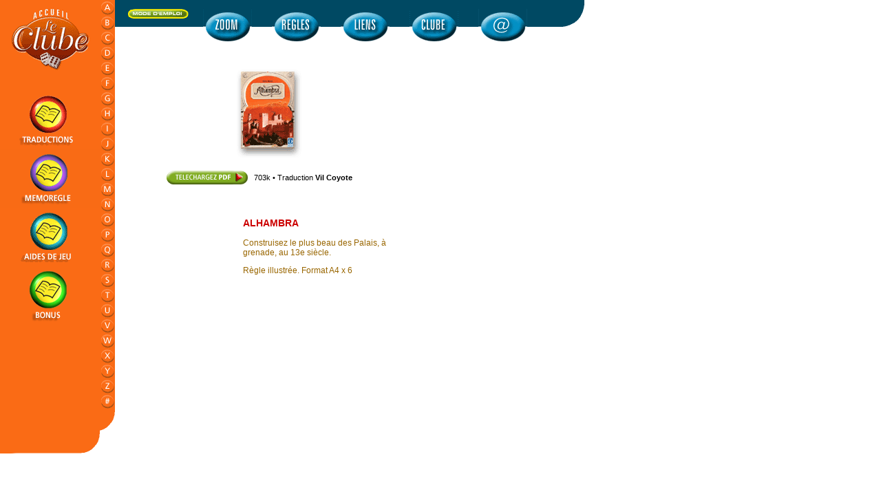

--- FILE ---
content_type: text/html
request_url: http://clube.free.fr/pages/regles/reg_pages/regle_alhambra.html
body_size: 12678
content:
<html><!-- #BeginTemplate "/Templates/model_reg_.dwt" --><!-- DW6 -->
<head>
<!-- #BeginEditable "doctitle" --> 
<title>Clube : regle alhambra</title>
<!-- #EndEditable --> 
<meta http-equiv="Content-Type" content="text/html; charset=iso-8859-1">
<script language="JavaScript">
<!--

<!--
function MM_reloadPage(init) {  //reloads the window if Nav4 resized
  if (init==true) with (navigator) {if ((appName=="Netscape")&&(parseInt(appVersion)==4)) {
    document.MM_pgW=innerWidth; document.MM_pgH=innerHeight; onresize=MM_reloadPage; }}
  else if (innerWidth!=document.MM_pgW || innerHeight!=document.MM_pgH) location.reload();
}
MM_reloadPage(true);
// -->

function MM_swapImgRestore() { //v3.0
  var i,x,a=document.MM_sr; for(i=0;a&&i<a.length&&(x=a[i])&&x.oSrc;i++) x.src=x.oSrc;
}

function MM_preloadImages() { //v3.0
  var d=document; if(d.images){ if(!d.MM_p) d.MM_p=new Array();
    var i,j=d.MM_p.length,a=MM_preloadImages.arguments; for(i=0; i<a.length; i++)
    if (a[i].indexOf("#")!=0){ d.MM_p[j]=new Image; d.MM_p[j++].src=a[i];}}
}

function MM_findObj(n, d) { //v4.01
  var p,i,x;  if(!d) d=document; if((p=n.indexOf("?"))>0&&parent.frames.length) {
    d=parent.frames[n.substring(p+1)].document; n=n.substring(0,p);}
  if(!(x=d[n])&&d.all) x=d.all[n]; for (i=0;!x&&i<d.forms.length;i++) x=d.forms[i][n];
  for(i=0;!x&&d.layers&&i<d.layers.length;i++) x=MM_findObj(n,d.layers[i].document);
  if(!x && d.getElementById) x=d.getElementById(n); return x;
}

function MM_swapImage() { //v3.0
  var i,j=0,x,a=MM_swapImage.arguments; document.MM_sr=new Array; for(i=0;i<(a.length-2);i+=3)
   if ((x=MM_findObj(a[i]))!=null){document.MM_sr[j++]=x; if(!x.oSrc) x.oSrc=x.src; x.src=a[i+2];}
}
//-->
</script>
<link rel="stylesheet" href="file:///Mini%20Me/LE%20CLUBE%202.0/factory2/sans%20titre.css" type="text/css">
<link rel="stylesheet" href="/ccs/clube2.css" type="text/css">
</head>

<body bgcolor="#FFFFFF" onLoad="MM_preloadImages('../../../kit_mise_en_page/logo_clube_accueil_jaune.gif')">
<div id="leclube" style="position:absolute; width:140px; height:115px; z-index:4; left: 0px; top: 0px; visibility: visible"> 
  <a href="../../../index.html" onMouseOut="MM_swapImgRestore()" onMouseOver="MM_swapImage('le clube logo','','../../../kit_mise_en_page/logo_clube_accueil_jaune.gif',1)"><img name="le clube logo" border="0" src="../../../kit_mise_en_page/logo_clube_accueil_creme.gif" width="145" height="110" alt="accueil"></a><img src="../../../kit_mise_en_page/tranche_orange_11.gif" width="145" height="11"><img src="../../../kit_mise_en_page/tranche_orange_11.gif" width="145" height="11"><a href="/pages/navigation/accueil_regles.html"><img src="/kit_mise_en_page/tranche_orange_bout_trad.gif" width="145" height="85" border="0"></a><a href="../../navigation/accueil_memoregle.html"><img src="../../../kit_mise_en_page/tranche_orange_bout_memo.gif" width="145" height="85" border="0"></a><a href="/pages/navigation/accueil_aides.html"><img src="/kit_mise_en_page/tranche_orange_bout_aid.gif" width="145" height="85" border="0"></a><a href="/pages/navigation/accueil_bonus.html"><img src="/kit_mise_en_page/tranche_orange_bout_bonus.gif" width="145" height="85" border="0"></a><img src="../../../kit_mise_en_page/tranche_orange_22.gif" width="145" height="22"><img src="../../../kit_mise_en_page/tranche_orange_22.gif" width="145" height="22"><img src="../../../kit_mise_en_page/tranche_orange_22.gif" width="145" height="22"><img src="../../../kit_mise_en_page/tranche_orange_22.gif" width="145" height="22"><img src="../../../kit_mise_en_page/tranche_orange_22.gif" width="145" height="22"><img src="../../../kit_mise_en_page/tranche_orange_22.gif" width="145" height="22"><img src="../../../kit_mise_en_page/tranche_orange_22.gif" width="145" height="22"><img src="../../../kit_mise_en_page/tranche_orange_arrondie.gif" width="145" height="33"></p>
</div>
<div id="barrebleue" style="position:absolute; width:200px; height:43px; z-index:6; left: 167px; top: 0px; visibility: visible"><img src="../../../kit_mise_en_page/bandeau_horizontal.gif" width="683" height="40"></div>
<div id="zoom" style="position:absolute; width:73px; height:51px; z-index:8; left: 295px; top: 13px; visibility: visible"><a href="../../navigation/accueil_zoom2.html"><img src="../../../kit_mise_en_page/bouton_zoom.gif" width="71" height="50" border="0" alt="zoom"></a></div>
<div id="Layer2" style="position:absolute; left:4px; top:719px; width:138px; height:133px; z-index:30; visibility: visible"> 
  <p> 
    <script language="JavaScript1.1">
<!--
hsh = new Date();
hsd = document;
hsi = '<a href="http://www.xiti.com/xiti.asp?s=44796"'
hsi += ' TARGET="_top"><img width="39" height="25" border=0 '
hsi += 'src="http://logv11.xiti.com/hit.xiti?s=44796'
hsi += '&p=&hl=' + hsh.getHours() + 'x' + hsh.getMinutes() + 'x' + hsh.getSeconds();
if(parseFloat(navigator.appVersion)>=4)
{Xiti_s=screen;hsi += '&r=' + Xiti_s.width + 'x' + Xiti_s.height + 'x' + Xiti_s.pixelDepth + 'x' + Xiti_s.colorDepth;}
hsd.writeln(hsi + '&ref=' + hsd.referrer.replace('&', '$') + '" alt="Mesurez votre audience"></a>');
//-->

</script>
  </p>
  <noscript> <a href="http://www.xiti.com/xiti.asp?s=44796" target="_top"><img width="39" height="25" border=0 src="http://logv11.xiti.com/hit.xiti?s=44796&p=&" alt="Mesurez votre audience"></a> 
  </noscript></div>
<!-- #BeginEditable "palette r%8Esum%8E" --> <!-- #EndEditable --> <!-- #BeginEditable "lien url regle" --> 
<!-- #EndEditable --><!-- #BeginEditable "bouton regle vert" --> <!-- #EndEditable --><!-- #BeginEditable "icone note clube" --> 
<!-- #EndEditable --> <!-- #BeginEditable "ENGRENAGES" --> <!-- #EndEditable --><!-- #BeginEditable "nombre votes clube" --> 
<!-- #EndEditable --> <!-- #BeginEditable "autres clubs" --> <!-- #EndEditable --> 
<!-- #BeginEditable "bouton regle red" --> <!-- #EndEditable --><!-- #BeginEditable "critique" --> 
<!-- #EndEditable --> <!-- #BeginEditable "damon" --> <!-- #EndEditable --><!-- #BeginEditable "angel" --> 
<!-- #EndEditable --><!-- #BeginEditable "pakshot" --> <!-- #EndEditable --> <!-- #BeginEditable "ENGRENAGE" --> 
<!-- #EndEditable --><!-- #BeginEditable "voir ouvrir" --> <!-- #EndEditable --> 
<div id="regles" style="position:absolute; width:73px; height:51px; z-index:9; left: 395px; top: 13px; visibility: visible"><a href="../../navigation/accueil_regles.html"><img src="../../../kit_mise_en_page/bouton_regles.gif" width="71" height="50" border="0" alt="regles"></a></div>
<div id="liens" style="position:absolute; width:74px; height:52px; z-index:10; left: 495px; top: 13px; visibility: visible"><a href="../../navigation/accueil_liens.html"><img src="../../../kit_mise_en_page/bouton_liens.gif" width="71" height="50" border="0" alt="liens"></a></div>
<div id="clube" style="position:absolute; width:75px; height:52px; z-index:11; left: 595px; top: 13px; visibility: visible"><a href="../../navigation/accueil_clube.html"><img src="../../../kit_mise_en_page/bouton_clube.gif" width="71" height="50" border="0" alt="clube"></a></div>
<div id="mail" style="position:absolute; width:73px; height:51px; z-index:12; left: 695px; top: 13px; visibility: visible"><a href="mailto:clube@free.fr"><img src="../../../kit_mise_en_page/bouton_mail.gif" width="71" height="50" border="0" alt="mail"></a></div>
<div id="mode" style="position:absolute; width:100px; height:28px; z-index:7; left: 183px; top: 9px; visibility: visible"><a href="../../navigation/modedemploi.html"><img src="../../../kit_mise_en_page/mode_emploi.gif" width="94" height="22" border="0" alt="mode d'emploi"></a></div>
<div id="alphabet" style="position:absolute; width:24px; height:44px; z-index:5; left: 145px; top: 0px; visibility: visible"><a href="../../../ludo_a.html"><img src="../../../kit_mise_en_page/alphabet/bouton_a.gif" width="22" height="22" alt="a" border="0"></a><a href="../../../ludo_b.html"><img src="../../../kit_mise_en_page/alphabet/bouton_b.gif" width="22" height="22" alt="b" border="0"></a><a href="../../../ludo_c.html"><img src="../../../kit_mise_en_page/alphabet/bouton_c.gif" width="22" height="22" alt="c" border="0"></a><a href="../../../ludo_d.html"><img src="../../../kit_mise_en_page/alphabet/bouton_d.gif" width="22" height="22" alt="d" border="0"></a><a href="../../../ludo_e.html"><img src="../../../kit_mise_en_page/alphabet/bouton_e.gif" width="22" height="22" alt="e" border="0"></a><a href="../../../ludo_f.html"><img src="../../../kit_mise_en_page/alphabet/bouton_f.gif" width="22" height="22" alt="f" border="0"></a><a href="../../../ludo_g.html"><img src="../../../kit_mise_en_page/alphabet/bouton_g.gif" width="22" height="22" alt="g" border="0"></a><a href="../../../ludo_h.html"><img src="../../../kit_mise_en_page/alphabet/bouton_h.gif" width="22" height="22" alt="h" border="0"></a><a href="../../../ludo_i.html"><img src="../../../kit_mise_en_page/alphabet/bouton_i.gif" width="22" height="22" alt="i" border="0"></a><a href="../../../ludo_j.html"><img src="../../../kit_mise_en_page/alphabet/bouton_j.gif" width="22" height="22" alt="j" border="0"></a><a href="../../../ludo_k.html"><img src="../../../kit_mise_en_page/alphabet/bouton_k.gif" width="22" height="22" alt="k" border="0"></a><a href="../../../ludo_l.html"><img src="../../../kit_mise_en_page/alphabet/bouton_l.gif" width="22" height="22" alt="l" border="0"></a><a href="../../../ludo_m.html"><img src="../../../kit_mise_en_page/alphabet/bouton_m.gif" width="22" height="22" alt="m" border="0"></a><a href="../../../ludo_n.html"><img src="../../../kit_mise_en_page/alphabet/bouton_n.gif" width="22" height="22" alt="n" border="0"></a><a href="../../../ludo_o.html"><img src="../../../kit_mise_en_page/alphabet/bouton_o.gif" width="22" height="22" alt="o" border="0"></a><a href="../../../ludo_p.html"><img src="../../../kit_mise_en_page/alphabet/bouton_p.gif" width="22" height="22" alt="p" border="0"></a><a href="../../../ludo_q.html"><img src="../../../kit_mise_en_page/alphabet/bouton_q.gif" width="22" height="22" alt="q" border="0"></a><a href="../../../ludo_r.html"><img src="../../../kit_mise_en_page/alphabet/bouton_r.gif" width="22" height="22" alt="r" border="0"></a><a href="../../../ludo_s.html"><img src="../../../kit_mise_en_page/alphabet/bouton_s.gif" width="22" height="22" alt="s" border="0"></a><a href="../../../ludo_t.html"><img src="../../../kit_mise_en_page/alphabet/bouton_t.gif" width="22" height="22" alt="t" border="0"></a><a href="../../../ludo_u.html"><img src="../../../kit_mise_en_page/alphabet/bouton_u.gif" width="22" height="22" alt="u" border="0"></a><a href="../../../ludo_v.html"><img src="../../../kit_mise_en_page/alphabet/bouton_v.gif" width="22" height="22" alt="v" border="0"></a><a href="../../../ludo_w.html"><img src="../../../kit_mise_en_page/alphabet/bouton_w.gif" width="22" height="22" alt="w" border="0"></a><a href="../../../ludo_x.html"><img src="../../../kit_mise_en_page/alphabet/bouton_x.gif" width="22" height="22" alt="x" border="0"></a><a href="../../../ludo_y.html"><img src="../../../kit_mise_en_page/alphabet/bouton_y.gif" width="22" height="22" alt="y" border="0"></a><a href="../../../ludo_z.html"><img src="../../../kit_mise_en_page/alphabet/bouton_z.gif" width="22" height="22" alt="z" border="0"></a><a href="../../../ludo_chiffre.html"><img src="../../../kit_mise_en_page/alphabet/bouton_chiffre.gif" width="22" height="22" alt="#" border="0"></a><img src="../../../kit_mise_en_page/alphabet/alphabet_orange_arrondie.gif" width="22" height="33"></div>
<!-- #BeginEditable "engrenage 1" --> <!-- #EndEditable --> <!-- #BeginEditable "engrenage 2" --> 
<!-- #EndEditable --> <!-- #BeginEditable "engrenage 3" --> 
<div id="Layer3" style="position:absolute; width:534px; height:68px; z-index:32; left: 242px; top: 248px"><a href="/pages/regles/pdf/reg_alhambra.pdf"><img src="/kit_mise_en_page/gelulemini_telechargez2.gif" width="118" height="20" align="absmiddle" border="0"></a><font face="Arial, Helvetica, sans-serif" size="2" class="critique">&nbsp;&nbsp;&nbsp;703k 
  &#149; Traduction <b>Vil Coyote</b></font></div>
<div id="Layer1" style="position:absolute; width:117px; height:115px; z-index:33; left: 341px; top: 97px"><img src="/pak/pak_alhambra.gif" width="101" height="135"></div>
<div id="Layer4" style="position:absolute; width:229px; height:204px; z-index:34; left: 353px; top: 302px" class="ENGRE3"> 
  <p class="titredamon">Alhambra</p>
  <p>Construisez le plus beau des Palais, &agrave; grenade, au 13e si&egrave;cle.</p>
  <p>R&egrave;gle illustr&eacute;e. Format A4 x 6</p>
  <p class="titredamon"><br>
  </p>
  </div>
<!-- #EndEditable --> 
<p class="ENGRE3">&nbsp;</p>
</body>
<!-- #EndTemplate --></html>


--- FILE ---
content_type: text/css
request_url: http://clube.free.fr/ccs/clube2.css
body_size: 14221
content:
.critique {  font-family: Verdana, Arial, Helvetica, sans-serif; font-size: 11px; font-style: normal; line-height: 13px; font-weight: normal; text-align: justify; color: #000000}
.titreangel {  font-family: Arial, Helvetica, sans-serif; font-size: 14px; font-style: normal; font-weight: bolder; text-transform: uppercase; color: #FF6600; text-align: left; white-space: normal; line-height: normal}
.principe {  font-family: "Times New Roman", Times, serif; font-size: 14px; font-style: italic; color: #660033; line-height: 14px; text-align: center}
.votes {  font-family: "Times New Roman", Times, serif; font-size: 14px; text-align: center; line-height: 16px; font-weight: bold; font-style: normal; color: #336699}
.voteclubeexterieur {  font-family: Verdana, Arial, Helvetica, sans-serif; font-size: 12px; font-weight: bold; text-align: center}
.leclube {  font-family: "Times New Roman", Times, serif; font-size: 18px; font-style: italic; text-align: center}
.votesblanc { font-family: "Times New Roman", Times, serif; font-size: 14px; text-align: left; line-height: 1px; font-weight: bold; font-style: normal; color: #FFFFFF}
.titredamon { font-family: Arial, Helvetica, sans-serif; font-size: 14px; font-style: normal; font-weight: bolder; text-transform: uppercase; color: #CC0000; text-align: left; white-space: normal; line-height: normal }
.REGLE {  font-family: Geneva, Arial, Helvetica, san-serif; font-size: 9px; text-align: center}
.ENGRE1 {  font-family: Verdana, Arial, Helvetica, sans-serif; font-size: 12px; color: #666600}
.ENGRE2 { font-family: Verdana, Arial, Helvetica, sans-serif; font-size: 12px; color: #666699}
.ENGRE3 { font-family: Verdana, Arial, Helvetica, sans-serif; font-size: 12px; color: #996600}
.critiquerouge { font-family: Verdana, Arial, Helvetica, sans-serif; font-size: 11px; font-style: normal; line-height: 13px; font-weight: normal; text-align: justify ; color: #FF3300}
.critiquerougebold { font-family: Verdana, Arial, Helvetica, sans-serif; font-size: 11px; font-style: normal; line-height: 13px; font-weight: bold; text-align: justify ; color: #FF3300}
.ENGRE3bold { font-family: Verdana, Arial, Helvetica, sans-serif; font-size: 12px; color: #996600 ; font-weight: bold}
.txtcluber2 { font-family: "Times New Roman", Times, serif; font-size: 13px; font-style: normal; color: #000000; line-height: 21px; text-align: left; font-weight: normal; text-transform: none}
.titrecluber { font-family: Arial, Helvetica, sans-serif; font-size: 24px; font-style: normal; font-weight: bolder; text-transform: uppercase; color: #669900; text-align: left; white-space: normal; line-height: normal }
.txtcluber2gras { font-family: "Times New Roman", Times, serif; font-size: 13px; font-style: normal; color: #000000; line-height: 21px; text-align: left; font-weight: bolder; text-transform: none}
.times { font-family: "Times New Roman", Times, serif; font-size: 12px; font-style: italic; text-align: center }
.critiqueBold { font-family: Verdana, Arial, Helvetica, sans-serif; font-size: 11px; font-style: normal; line-height: 13px; font-weight: bold; text-align: justify }
.titre { font-family: Arial, Helvetica, sans-serif; font-size: 18px; font-style: normal; font-weight: bolder; text-transform: uppercase; color: #FF6600; text-align: left; white-space: normal; line-height: normal }
.titre24 { font-family: Arial, Helvetica, sans-serif; font-size: 24px; font-style: normal; font-weight: bolder; text-transform: uppercase; color: #FF6600; text-align: left; white-space: normal; line-height: normal }
.titre36 { font-family: Arial, Helvetica, sans-serif; font-size: 36px; font-style: normal; font-weight: bolder; text-transform: uppercase; color: #FF6600; text-align: left; white-space: normal; line-height: normal }
.titre36bdc { font-family: Arial, Helvetica, sans-serif; font-size: 36px; font-style: normal; font-weight: bolder; text-transform: none; color: #FF6600; text-align: left; white-space: normal; line-height: normal }
.critiquebleubold { font-family: Verdana, Arial, Helvetica, sans-serif; font-size: 11px; color: #666699 ; line-height: 15px; font-weight: bold}
.critiqueInter15 { font-family: Verdana, Arial, Helvetica, sans-serif; font-size: 11px; font-style: normal; line-height: 15px; font-weight: normal; text-align: justify ; color: #000000}
.TITREbrun { font-family: Verdana, Arial, Helvetica, sans-serif; font-size: 18px; color: #996600 ; font-weight: bold ; line-height: 21px}
.votesFag { font-family: "Times New Roman", Times, serif; font-size: 14px; text-align: left; line-height: 16px; font-weight: bold; font-style: normal; color: #336699 }
.critiqueFag { font-family: Verdana, Arial, Helvetica, sans-serif; font-size: 11px; font-style: normal; line-height: 15px; font-weight: normal; text-align: left; color: #000000 }
.TITREvert { font-family: Verdana, Arial, Helvetica, sans-serif; font-size: 18px; color: #669900; font-weight: bold ; line-height: 21px}
.REGLEfag { font-family: Geneva, Arial, Helvetica, san-serif; font-size: 9px; text-align: left; color: #666666}
.REGLEinterlettrage { font-family: Geneva, Arial, Helvetica, san-serif; font-size: 9px; text-align: center ; letter-spacing: 1em}
.TITRErouge { font-family: Verdana, Arial, Helvetica, sans-serif; font-size: 18px; color: #CC0000; font-weight: bold ; line-height: 21px }
.TIMESitalNoir { font-family: "Times New Roman", Times, serif; font-size: 13px; text-align: left; line-height: 15px; font-weight: normal; font-style: italic; color: #333333}
.TIMESitalNoirbold { font-family: "Times New Roman", Times, serif; font-size: 13px; text-align: left; line-height: 15px; font-weight: bold; font-style: italic; color: #333333 }
.critiqueBlanc { font-family: Verdana, Arial, Helvetica, sans-serif; font-size: 11px; font-style: normal; line-height: 13px; font-weight: normal; text-align: left; color: #FFFFFF}
.critiqueBlancBold { font-family: Verdana, Arial, Helvetica, sans-serif; font-size: 11px; font-style: normal; line-height: 13px; font-weight: bold; text-align: left; color: #FFFFFF }
.TITREmauve { font-family: Verdana, Arial, Helvetica, sans-serif; font-size: 18px; color: #990099; font-weight: bold ; line-height: 21px }
.TITREorange { font-family: Verdana, Arial, Helvetica, sans-serif; font-size: 18px; color: #FF6600; font-weight: bold ; line-height: 21px }
.TIMESitalNoirC14 { font-family: "Times New Roman", Times, serif; font-size: 14px; text-align: justify; line-height: 16px; font-weight: normal; font-style: italic; color: #333333 }
.principeINTER16 { font-family: "Times New Roman", Times, serif; font-size: 14px; font-style: italic; color: #660033; line-height: 16px; text-align: left}
.critiquerougeboldinter16 { font-family: Verdana, Arial, Helvetica, sans-serif; font-size: 11px; font-style: normal; line-height: 16px; font-weight: bold; text-align: justify ; color: #FF3300 }
.critiqueaccueilBold { font-family: Verdana, Arial, Helvetica, sans-serif; font-size: 14px; font-style: normal; line-height: 16px; font-weight: bold; text-align: justify }
.critiqueAccueil { font-family: Verdana, Arial, Helvetica, sans-serif; font-size: 14px; font-style: normal; line-height: 16px; font-weight: normal; text-align: justify; color: #000000 }
.voteclubeexterieurrouge { font-family: Verdana, Arial, Helvetica, sans-serif; font-size: 12px; font-weight: bold; text-align: center ; color: #FF6600}
.votesvert { font-family: "Times New Roman", Times, serif; font-size: 12px; text-align: center; line-height: 16px; font-weight: bold; font-style: normal; color: #669933}
.TIMESitalNoirC14Bold { font-family: "Times New Roman", Times, serif; font-size: 14px; text-align: justify; line-height: 16px; font-weight: bold; font-style: italic; color: #333333 }
.TIMESNoirC14 { font-family: "Times New Roman", Times, serif; font-size: 14px; text-align: justify; line-height: 16px; font-weight: normal; font-style: normal; color: #333333 }
.voteclubeexterieurrougeFAG { font-family: Verdana, Arial, Helvetica, sans-serif; font-size: 12px; font-weight: bold; text-align: left; color: #FF6600 }
.ENGRE3boldbleu { font-family: Verdana, Arial, Helvetica, sans-serif; font-size: 12px; color: #006699; font-weight: bold }
.ENGRE3boldvert { font-family: Verdana, Arial, Helvetica, sans-serif; font-size: 12px; color: #669900; font-weight: bold }
.TITREmarron { font-family: Verdana, Arial, Helvetica, sans-serif; font-size: 18px; color: #996600; font-weight: bold ; line-height: 21px }
.ENGRE3boldOrange { font-family: Verdana, Arial, Helvetica, sans-serif; font-size: 12px; color: #FF6600; font-weight: bold }
.REGLEfag2 { font-family: Geneva, Arial, Helvetica, san-serif; font-size: 9px; text-align: left; color: #CC0000}
.critiquerougeFag { font-family: Verdana, Arial, Helvetica, sans-serif; font-size: 11px; font-style: normal; line-height: 13px; font-weight: normal; text-align: left; color: #FF3300 }
.REGLEfagBlancBold { font-family: Geneva, Arial, Helvetica, san-serif; font-size: 9px; text-align: left; color: #FFFFFF; font-weight: bold}
.critiqueFagVert { font-family: Verdana, Arial, Helvetica, sans-serif; font-size: 11px; font-style: normal; line-height: 15px; font-weight: bold; text-align: left; color: #669900}
.REGLEfag3 { font-family: Geneva, Arial, Helvetica, san-serif; font-size: 11px; text-align: left; color: #CC0000 }
.critiquevert { font-family: Verdana, Arial, Helvetica, sans-serif; font-size: 11px; font-style: normal; line-height: 13px; font-weight: normal; text-align: justify ; color: #669900}
.critiquevertbold { font-family: Verdana, Arial, Helvetica, sans-serif; font-size: 11px; font-style: normal; line-height: 13px; font-weight: bold; text-align: justify ; color: #669900 }
.REGLEfagCen { font-family: Geneva, Arial, Helvetica, san-serif; font-size: 9px; text-align: center; color: #666666 ; font-style: normal}
.critiqueBlancBoldCen { font-family: Verdana, Arial, Helvetica, sans-serif; font-size: 11px; font-style: normal; line-height: 13px; font-weight: bold; text-align: center; color: #FFFFFF }
.critiqueBlancCen { font-family: Verdana, Arial, Helvetica, sans-serif; font-size: 11px; font-style: normal; line-height: 13px; font-weight: normal; text-align: center; color: #FFFFFF }
.critiqueNoirCen { font-family: Verdana, Arial, Helvetica, sans-serif; font-size: 11px; font-style: normal; line-height: 13px; font-weight: normal; text-align: center; color: #333333}
.critiqueNoirBolCen { font-family: Verdana, Arial, Helvetica, sans-serif; font-size: 11px; font-style: normal; line-height: 13px; font-weight: bold; text-align: center; color: #333333 }
.REGLEfagvert { font-family: Geneva, Arial, Helvetica, san-serif; font-size: 9px; text-align: left; color: #669900}
.ENGRE3bleu { font-family: Verdana, Arial, Helvetica, sans-serif; font-size: 12px; color: #006699; font-weight: normal}
.REGLEfagCenBlanc { font-family: Geneva, Arial, Helvetica, san-serif; font-size: 9px; text-align: center; color: #FFFFFF; font-style: normal }
.REGLEfagCenBlancGras { font-family: Geneva, Arial, Helvetica, san-serif; font-size: 9px; text-align: center; color: #FFFFFF; font-style: normal ; font-weight: bold}
.critiquemarronboldCopie { font-family: Verdana, Arial, Helvetica, sans-serif; font-size: 11px; font-style: normal; line-height: 13px; font-weight: bold; text-align: justify ; color: #996600}
.REGLEfagNoir { font-family: Geneva, Arial, Helvetica, san-serif; font-size: 9px; text-align: left; color: #000000; font-weight: normal}
.critiquemarron { font-family: Verdana, Arial, Helvetica, sans-serif; font-size: 11px; font-style: normal; line-height: 13px; font-weight: normal; text-align: justify ; color: #996600}
.ENGREnoir { font-family: Verdana, Arial, Helvetica, sans-serif; font-size: 12px; color: #000000}
.ENGRE3boldbleuClignotant {
	font-family: Verdana, Arial, Helvetica, sans-serif;
	font-size: 12px;
	color: #006699;
	font-weight: bold;
	text-decoration: blink;
}
.ENGRE3boldvertcen { font-family: Verdana, Arial, Helvetica, sans-serif; font-size: 12px; color: #669900; font-weight: bold ; text-align: center}
.ENGRE1mini { font-family: Verdana, Arial, Helvetica, sans-serif; font-size: 10px; color: #666600 }
.critiqueFagBold {
font-family: Verdana, Arial, Helvetica, sans-serif; font-size: 11px; font-style: normal; line-height: 15px; font-weight: bold; text-align: left; color: #000000
}
.TIMESNoirItalC14inter {
	font-family: "Times New Roman", Times, serif;
	font-size: 14px;
	line-height: 16px;
	font-weight: normal;
	font-style: normal;
	color: #333333;
	text-align: left;
}
.TIMESitalbrunC14Copie {
font-family: "Times New Roman", Times, serif; font-size: 14px; text-align: justify; line-height: 16px; font-weight: normal; font-style: italic; color: #996600}
.ENGRE2Bold {
	font-family: Verdana, Arial, Helvetica, sans-serif;
	font-size: 12px;
	color: #666699;
	font-weight: bold;
}
.critiqueFag {
font-family: Verdana, Arial, Helvetica, sans-serif; font-size: 11px; font-style: normal; line-height: 13px; font-weight: normal; text-align: left; color: #000000
}
.TIMESaccueilNoir {
font-family: "Times New Roman", Times, serif; font-size: 14px; text-align: justify; line-height: 16px; font-weight: normal; font-style: italic; color: #000000}
.TIMESaccueilOR {
font-family: "Times New Roman", Times, serif; font-size: 16px; text-align: justify; line-height: 16px; font-weight: normal; font-style: italic; color: #996600}
.TIMESitalNoirC14Cfag {
font-family: "Times New Roman", Times, serif; font-size: 14px; text-align: left; line-height: 16px; font-weight: normal; font-style: italic; color: #333333
}
.critiquerbleuboldCopie {
font-family: Verdana, Arial, Helvetica, sans-serif; font-size: 11px; font-style: normal; line-height: 13px; font-weight: bold; text-align: justify ; color: #FF3300
}
.critiquebordeauboldCopie {
font-family: Verdana, Arial, Helvetica, sans-serif; font-size: 11px; color: #660033; line-height: 15px; font-weight: bold
}
.REGLEfag3 {
font-family: Geneva, Arial, Helvetica, san-serif; font-size: 9px; text-align: left; color: #996600}
.TIMESitalNoirC14BoldCen {
font-family: "Times New Roman", Times, serif; font-size: 14px; text-align: center; line-height: 16px; font-weight: bold; font-style: normal; color: #000000}

a:link { text-decoration:none  }

a:visited { text-decoration:none }

a:hover { text-decoration:none }